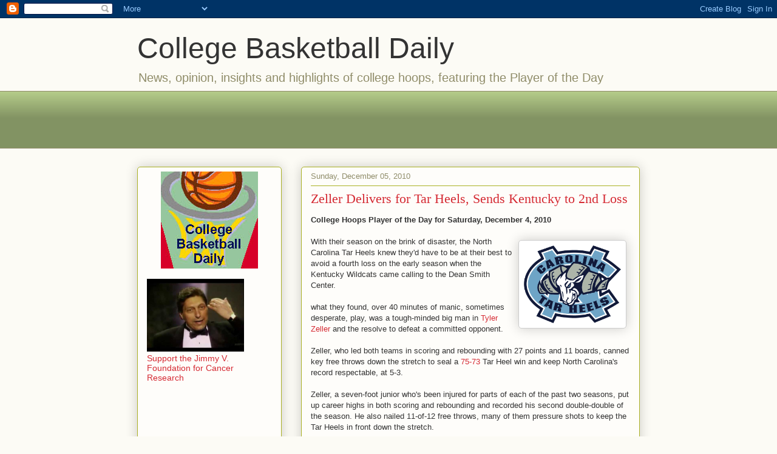

--- FILE ---
content_type: text/html; charset=utf-8
request_url: https://www.google.com/recaptcha/api2/aframe
body_size: 266
content:
<!DOCTYPE HTML><html><head><meta http-equiv="content-type" content="text/html; charset=UTF-8"></head><body><script nonce="oQ9ZdPeirGkeV8UlUQeGcg">/** Anti-fraud and anti-abuse applications only. See google.com/recaptcha */ try{var clients={'sodar':'https://pagead2.googlesyndication.com/pagead/sodar?'};window.addEventListener("message",function(a){try{if(a.source===window.parent){var b=JSON.parse(a.data);var c=clients[b['id']];if(c){var d=document.createElement('img');d.src=c+b['params']+'&rc='+(localStorage.getItem("rc::a")?sessionStorage.getItem("rc::b"):"");window.document.body.appendChild(d);sessionStorage.setItem("rc::e",parseInt(sessionStorage.getItem("rc::e")||0)+1);localStorage.setItem("rc::h",'1769045573985');}}}catch(b){}});window.parent.postMessage("_grecaptcha_ready", "*");}catch(b){}</script></body></html>